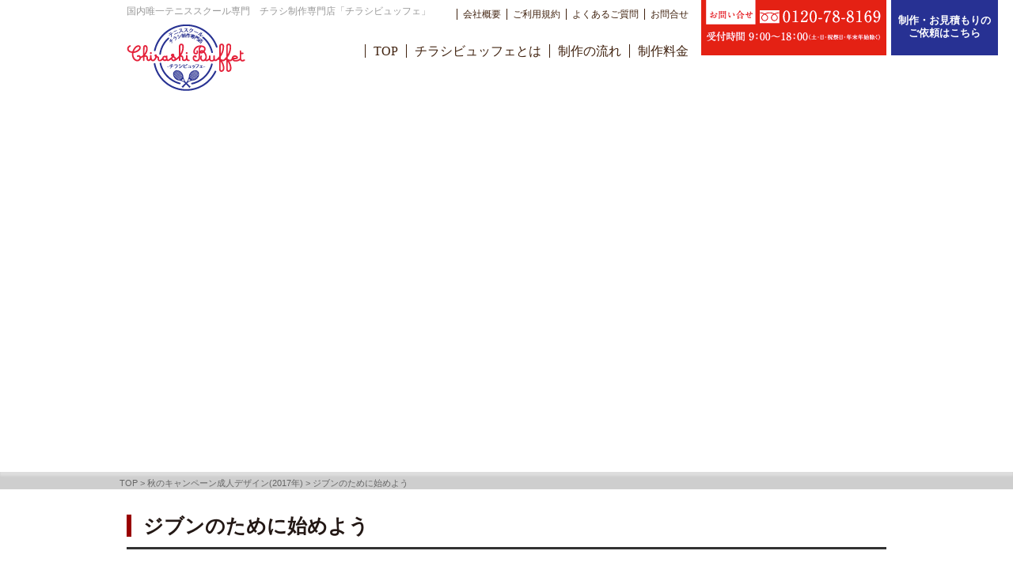

--- FILE ---
content_type: text/html; charset=UTF-8
request_url: https://chirashi-buffet.jp/autmn_adult/2017autumn_adult/%E3%82%B8%E3%83%96%E3%83%B3%E3%81%AE%E3%81%9F%E3%82%81%E3%81%AB%E5%A7%8B%E3%82%81%E3%82%88%E3%81%86/
body_size: 7908
content:

<!doctype html>
<html lang="ja">
<head>
<!-- Glo,bal site tag (gtag.js) - Google Ads: 954266173 -->
<script async src="https://www.googletagmanager.com/gtag/js?id=AW-954266173"></script>
<script>
  window.dataLayer = window.dataLayer || [];
  function gtag(){dataLayer.push(arguments);}
  gtag('js', new Date());

  gtag('config', 'AW-954266173');
</script>
<!-- Google Tag Manager -->
<script>(function(w,d,s,l,i){w[l]=w[l]||[];w[l].push({'gtm.start':
new Date().getTime(),event:'gtm.js'});var f=d.getElementsByTagName(s)[0],
j=d.createElement(s),dl=l!='dataLayer'?'&l='+l:'';j.async=true;j.src=
'https://www.googletagmanager.com/gtm.js?id='+i+dl;f.parentNode.insertBefore(j,f);
})(window,document,'script','dataLayer','GTM-5PQBWRL');</script>
<!-- End Google Tag Manager -->

<!-- Google Tag Manager 2021.01 追加 -->
<script>(function(w,d,s,l,i){w[l]=w[l]||[];w[l].push({'gtm.start':
new Date().getTime(),event:'gtm.js'});var f=d.getElementsByTagName(s)[0],
j=d.createElement(s),dl=l!='dataLayer'?'&l='+l:'';j.async=true;j.src=
'https://www.googletagmanager.com/gtm.js?id='+i+dl;f.parentNode.insertBefore(j,f);
})(window,document,'script','dataLayer','GTM-572FL76');</script>
<!-- End Google Tag Manager -->
<meta charset="UTF-8">
<meta name="viewport" content="target-densitydpi=device-dpi, width=1300, maximum-scale=1.0, user-scalable=yes">
<meta name="description" content="「  ジブンのために始めよう」秋のキャンペーン成人デザイン(2017年)のチラシサンプルです。御社オリジナルデザインにカスタマイズも可能です。
">
<meta name="keywords" content="チラシビュッフェ,テニススクール専門チラシ,テニススクール広告,テニススクールフライヤー,スポーツチラシ,スポーツ広告,フィットネスチラシ,フィットネス広告">
<title>  ジブンのために始めよう | テニススクール チラシ制作 国内唯一の専門店「チラシビュッフェ」</title>

<meta property="og:title" content="  ジブンのために始めよう | テニススクール チラシ制作 国内唯一の専門店「チラシビュッフェ」" />
<meta property="og:type" content="website" />
<meta property="og:url" content="https://chirashi-buffet.jp/" />
<meta property="og:image" content="https://chirashi-buffet.jp/wp-content/themes/chirashi-buffet/images/common/header01.png" />
<meta property="og:site_name" content="テニススクール チラシ制作 国内唯一の専門店「チラシビュッフェ」" />
<meta property="og:description" content="「  ジブンのために始めよう」秋のキャンペーン成人デザイン(2017年)のチラシサンプルです。御社オリジナルデザインにカスタマイズも可能です。
" />
<meta property="og:locale" content="ja_JP"> 
  
<!-- favicon -->
<link rel="shortcut icon" href="https://chirashi-buffet.jp/wp-content/themes/chirashi-buffet/images/common/icon.ico">
<link rel="apple-touch-icon" href="https://chirashi-buffet.jp/wp-content/themes/chirashi-buffet/images/common/apple-touch-icon.png">
<link rel="icon" type="image/png" href="https://chirashi-buffet.jp/wp-content/themes/chirashi-buffet/images/common/android-chrome-192×192.png">

<!-- 共通CSS -->
<link rel="stylesheet" type="text/css" href="https://chirashi-buffet.jp/wp-content/themes/chirashi-buffet/reset.css">
<link rel="stylesheet" type="text/css" href="https://chirashi-buffet.jp/wp-content/themes/chirashi-buffet/tools.css">
<link rel="stylesheet" type="text/css" href="https://chirashi-buffet.jp/wp-content/themes/chirashi-buffet/style.css?1732085339">
<link rel="stylesheet" type="text/css" href="https://chirashi-buffet.jp/wp-content/themes/chirashi-buffet/font.css">
<link rel="stylesheet" type="text/css" href="https://chirashi-buffet.jp/wp-content/themes/chirashi-buffet/js/jquery.bxslider.css">
<!-- 各ページ固有のCSS -->
					
<!-- 共通JS -->
<script type="text/javascript" src="//code.jquery.com/jquery-latest.js"></script>
<!--<script type="text/javascript" src="https://chirashi-buffet.jp/wp-content/themes/chirashi-buffet/js/jquery.bxslider.min.js"></script>-->
<script type="text/javascript" src="https://chirashi-buffet.jp/wp-content/themes/chirashi-buffet/js/linkFixed.js"></script>
<script type="text/javascript" src="https://chirashi-buffet.jp/wp-content/themes/chirashi-buffet/js/linkTop.js"></script>
<script type="text/javascript" src="https://chirashi-buffet.jp/wp-content/themes/chirashi-buffet/js/script.js"></script>
<meta name='robots' content='max-image-preview:large' />
<link rel='dns-prefetch' href='//stats.wp.com' />
<link rel="alternate" type="application/rss+xml" title="テニススクール チラシ制作 国内唯一の専門店「チラシビュッフェ」 &raquo; ジブンのために始めよう のコメントのフィード" href="https://chirashi-buffet.jp/autmn_adult/2017autumn_adult/%e3%82%b8%e3%83%96%e3%83%b3%e3%81%ae%e3%81%9f%e3%82%81%e3%81%ab%e5%a7%8b%e3%82%81%e3%82%88%e3%81%86/feed/" />
<script type="text/javascript">
/* <![CDATA[ */
window._wpemojiSettings = {"baseUrl":"https:\/\/s.w.org\/images\/core\/emoji\/14.0.0\/72x72\/","ext":".png","svgUrl":"https:\/\/s.w.org\/images\/core\/emoji\/14.0.0\/svg\/","svgExt":".svg","source":{"concatemoji":"https:\/\/chirashi-buffet.jp\/wp-includes\/js\/wp-emoji-release.min.js?ver=6.4.7"}};
/*! This file is auto-generated */
!function(i,n){var o,s,e;function c(e){try{var t={supportTests:e,timestamp:(new Date).valueOf()};sessionStorage.setItem(o,JSON.stringify(t))}catch(e){}}function p(e,t,n){e.clearRect(0,0,e.canvas.width,e.canvas.height),e.fillText(t,0,0);var t=new Uint32Array(e.getImageData(0,0,e.canvas.width,e.canvas.height).data),r=(e.clearRect(0,0,e.canvas.width,e.canvas.height),e.fillText(n,0,0),new Uint32Array(e.getImageData(0,0,e.canvas.width,e.canvas.height).data));return t.every(function(e,t){return e===r[t]})}function u(e,t,n){switch(t){case"flag":return n(e,"\ud83c\udff3\ufe0f\u200d\u26a7\ufe0f","\ud83c\udff3\ufe0f\u200b\u26a7\ufe0f")?!1:!n(e,"\ud83c\uddfa\ud83c\uddf3","\ud83c\uddfa\u200b\ud83c\uddf3")&&!n(e,"\ud83c\udff4\udb40\udc67\udb40\udc62\udb40\udc65\udb40\udc6e\udb40\udc67\udb40\udc7f","\ud83c\udff4\u200b\udb40\udc67\u200b\udb40\udc62\u200b\udb40\udc65\u200b\udb40\udc6e\u200b\udb40\udc67\u200b\udb40\udc7f");case"emoji":return!n(e,"\ud83e\udef1\ud83c\udffb\u200d\ud83e\udef2\ud83c\udfff","\ud83e\udef1\ud83c\udffb\u200b\ud83e\udef2\ud83c\udfff")}return!1}function f(e,t,n){var r="undefined"!=typeof WorkerGlobalScope&&self instanceof WorkerGlobalScope?new OffscreenCanvas(300,150):i.createElement("canvas"),a=r.getContext("2d",{willReadFrequently:!0}),o=(a.textBaseline="top",a.font="600 32px Arial",{});return e.forEach(function(e){o[e]=t(a,e,n)}),o}function t(e){var t=i.createElement("script");t.src=e,t.defer=!0,i.head.appendChild(t)}"undefined"!=typeof Promise&&(o="wpEmojiSettingsSupports",s=["flag","emoji"],n.supports={everything:!0,everythingExceptFlag:!0},e=new Promise(function(e){i.addEventListener("DOMContentLoaded",e,{once:!0})}),new Promise(function(t){var n=function(){try{var e=JSON.parse(sessionStorage.getItem(o));if("object"==typeof e&&"number"==typeof e.timestamp&&(new Date).valueOf()<e.timestamp+604800&&"object"==typeof e.supportTests)return e.supportTests}catch(e){}return null}();if(!n){if("undefined"!=typeof Worker&&"undefined"!=typeof OffscreenCanvas&&"undefined"!=typeof URL&&URL.createObjectURL&&"undefined"!=typeof Blob)try{var e="postMessage("+f.toString()+"("+[JSON.stringify(s),u.toString(),p.toString()].join(",")+"));",r=new Blob([e],{type:"text/javascript"}),a=new Worker(URL.createObjectURL(r),{name:"wpTestEmojiSupports"});return void(a.onmessage=function(e){c(n=e.data),a.terminate(),t(n)})}catch(e){}c(n=f(s,u,p))}t(n)}).then(function(e){for(var t in e)n.supports[t]=e[t],n.supports.everything=n.supports.everything&&n.supports[t],"flag"!==t&&(n.supports.everythingExceptFlag=n.supports.everythingExceptFlag&&n.supports[t]);n.supports.everythingExceptFlag=n.supports.everythingExceptFlag&&!n.supports.flag,n.DOMReady=!1,n.readyCallback=function(){n.DOMReady=!0}}).then(function(){return e}).then(function(){var e;n.supports.everything||(n.readyCallback(),(e=n.source||{}).concatemoji?t(e.concatemoji):e.wpemoji&&e.twemoji&&(t(e.twemoji),t(e.wpemoji)))}))}((window,document),window._wpemojiSettings);
/* ]]> */
</script>
<style id='wp-emoji-styles-inline-css' type='text/css'>

	img.wp-smiley, img.emoji {
		display: inline !important;
		border: none !important;
		box-shadow: none !important;
		height: 1em !important;
		width: 1em !important;
		margin: 0 0.07em !important;
		vertical-align: -0.1em !important;
		background: none !important;
		padding: 0 !important;
	}
</style>
<link rel='stylesheet' id='mediaelement-css' href='https://chirashi-buffet.jp/wp-includes/js/mediaelement/mediaelementplayer-legacy.min.css?ver=4.2.17' type='text/css' media='all' />
<link rel='stylesheet' id='wp-mediaelement-css' href='https://chirashi-buffet.jp/wp-includes/js/mediaelement/wp-mediaelement.min.css?ver=6.4.7' type='text/css' media='all' />
<style id='classic-theme-styles-inline-css' type='text/css'>
/*! This file is auto-generated */
.wp-block-button__link{color:#fff;background-color:#32373c;border-radius:9999px;box-shadow:none;text-decoration:none;padding:calc(.667em + 2px) calc(1.333em + 2px);font-size:1.125em}.wp-block-file__button{background:#32373c;color:#fff;text-decoration:none}
</style>
<link rel='stylesheet' id='contact-form-7-css' href='https://chirashi-buffet.jp/wp-content/plugins/contact-form-7/includes/css/styles.css?ver=4.2.2' type='text/css' media='all' />
<script type="text/javascript" src="https://chirashi-buffet.jp/wp-includes/js/jquery/jquery.min.js?ver=3.7.1" id="jquery-core-js"></script>
<script type="text/javascript" src="https://chirashi-buffet.jp/wp-includes/js/jquery/jquery-migrate.min.js?ver=3.4.1" id="jquery-migrate-js"></script>
<link rel="https://api.w.org/" href="https://chirashi-buffet.jp/wp-json/" /><link rel="alternate" type="application/json" href="https://chirashi-buffet.jp/wp-json/wp/v2/posts/1428" /><link rel="canonical" href="https://chirashi-buffet.jp/autmn_adult/2017autumn_adult/%e3%82%b8%e3%83%96%e3%83%b3%e3%81%ae%e3%81%9f%e3%82%81%e3%81%ab%e5%a7%8b%e3%82%81%e3%82%88%e3%81%86/" />
<link rel='shortlink' href='https://chirashi-buffet.jp/?p=1428' />
<link rel="alternate" type="application/json+oembed" href="https://chirashi-buffet.jp/wp-json/oembed/1.0/embed?url=https%3A%2F%2Fchirashi-buffet.jp%2Fautmn_adult%2F2017autumn_adult%2F%25e3%2582%25b8%25e3%2583%2596%25e3%2583%25b3%25e3%2581%25ae%25e3%2581%259f%25e3%2582%2581%25e3%2581%25ab%25e5%25a7%258b%25e3%2582%2581%25e3%2582%2588%25e3%2581%2586%2F" />
<link rel="alternate" type="text/xml+oembed" href="https://chirashi-buffet.jp/wp-json/oembed/1.0/embed?url=https%3A%2F%2Fchirashi-buffet.jp%2Fautmn_adult%2F2017autumn_adult%2F%25e3%2582%25b8%25e3%2583%2596%25e3%2583%25b3%25e3%2581%25ae%25e3%2581%259f%25e3%2582%2581%25e3%2581%25ab%25e5%25a7%258b%25e3%2582%2581%25e3%2582%2588%25e3%2581%2586%2F&#038;format=xml" />
<!-- WordPress Most Popular --><script type="text/javascript">/* <![CDATA[ */ jQuery.post("https://chirashi-buffet.jp/wp-admin/admin-ajax.php", { action: "wmp_update", id: 1428, token: "33188d5036" }); /* ]]> */</script><!-- /WordPress Most Popular -->	<style>img#wpstats{display:none}</style>
		
  
	<!-- infinite scroll -->
<script src="https://unpkg.com/infinite-scroll@3/dist/infinite-scroll.pkgd.js"></script>
	<script type="text/javascript">
	jQuery(function($){
			var elem = document.querySelector('#galleryList');
			var infScroll = new InfiniteScroll( elem, {
					// options
					path: '.pagenavi a',
					append: '.ramble',
					history: false,
					checkLastPage: '.pagenavi a',
					hideNav: '.pagenavi',
					status: '.page-load-status'
			});
			var infScroll = new InfiniteScroll( '#galleryList', {
					// options
			});
	});
</script>
<!-- aos -->
<link href="https://unpkg.com/aos@2.3.1/dist/aos.css" rel="stylesheet">

  
  
<script type="text/javascript" src="//webfonts.sakura.ne.jp/js/sakurav3.js"></script>
  
<script src="https://cdnjs.cloudflare.com/ajax/libs/object-fit-images/3.2.4/ofi.js"></script> 
<script> objectFitImages(); </script>
</head>

<body data-rsssl=1 id="single">
<!-- Google Tag Manager (noscript) -->
<noscript><iframe src="https://www.googletagmanager.com/ns.html?id=GTM-5PQBWRL"
height="0" width="0" style="display:none;visibility:hidden"></iframe></noscript>
<!-- End Google Tag Manager (noscript) -->

<!-- Google Tag Manager (noscript) 2021.01 追加-->
<noscript><iframe src="https://www.googletagmanager.com/ns.html?id=GTM-572FL76"
height="0" width="0" style="display:none;visibility:hidden"></iframe></noscript>
<!-- End Google Tag Manager (noscript) -->
<header>
	<div id="header" class="clearfix minchoText">
		<div class="ttl_hdh1"><a href="https://chirashi-buffet.jp//"><img src="https://chirashi-buffet.jp/wp-content/themes/chirashi-buffet/images/common/header01.png" alt="国内唯一テニススクール専門　チラシ制作専門店「チラシビュッフェ」"></a></div>
		<div class="ttl_hdh2">国内唯一テニススクール専門　チラシ制作専門店「チラシビュッフェ」</div>
		<nav>
			<div id="gNav">
				<ul>
					<li><a href="https://chirashi-buffet.jp//">TOP</a></li>
					<!--<li><a href="https://chirashi-buffet.jp/category/spring_cam_adult/">新作デザイン</a></li>-->
					<li><a href="https://chirashi-buffet.jp/about/">チラシビュッフェとは</a></li>
					<li><a href="https://chirashi-buffet.jp/flow/">制作の流れ</a></li>
					<li><a href="https://chirashi-buffet.jp/price/">制作料金</a></li>
				</ul>
			</div><!--#gNav-->
		</nav>
		<ul id="subNav">
			<li><a href="https://hatakeyama-kikaku.co.jp/company.php" target="_blank">会社概要</a></li>
			<li><a href="https://chirashi-buffet.jp/kiyaku/">ご利用規約</a></li>
			<li><a href="https://chirashi-buffet.jp/faq/">よくあるご質問</a></li>
			<li><a href="https://chirashi-buffet.jp/contact/">お問合せ</a></li>
		</ul><!--#subNav-->
		<ul id="headerInfo">
			<li><a class="headerInfo_btn" href="https://chirashi-buffet.jp/contact/"><img src="https://chirashi-buffet.jp/wp-content/themes/chirashi-buffet/images/common/header02.png" alt="お問合せ 0120-78-8169 受付時間 10：00〜18：00（土・日・祝祭日・年末年始除く）"></a></li>
			<!--<li><a href="https://chirashi-buffet.jp/faq/#inquiry"><img src="https://chirashi-buffet.jp/wp-content/themes/chirashi-buffet/images/common/header03.png" alt="メールでのお問い合わせはコチラ"></a></li>-->
			<li><a href="https://chirashi-buffet.jp/faq/#inquiry"><div class="text_btn">制作・お見積もりの<br>ご依頼はこちら</div></a></li>
		</ul><!--#headerInfo-->
	</div><!--#header-->
</header>


	<div id="mainVisual_wrap">
<div id="mainVisual">
</div><!--#mainVisual-->
</div><!--#mainVisual_wrap-->
	
			
	<div class="wrap_out breadcrumb_wrap">
		<div class="wrap_in">
			<ol class="breadcrumb">
			<li itemscope="itemscope" itemtype="https://data-vocabulary.org/Breadcrumb">
			<a href="https://chirashi-buffet.jp/" itemprop="url">
			<span itemprop="title">TOP</span>
			</a> &gt;
			</li>
			<li itemscope="itemscope" itemtype="https://data-vocabulary.org/Breadcrumb">
			<a href="https://chirashi-buffet.jp/category/2017autumn_adult" itemprop="url">
			<span itemprop="title">秋のキャンペーン成人デザイン(2017年)</span>
			</a> &gt;
			</li>
			<li itemscope="itemscope" itemtype="https://data-vocabulary.org/Breadcrumb">
			<a href="https://chirashi-buffet.jp/autmn_adult/2017autumn_adult/%e3%82%b8%e3%83%96%e3%83%b3%e3%81%ae%e3%81%9f%e3%82%81%e3%81%ab%e5%a7%8b%e3%82%81%e3%82%88%e3%81%86/" itemprop="url">
			<span itemprop="title">ジブンのために始めよう</span>
			</a>
			</li>
			</ol>
		</div><!--/.wrap_in-->
</div><!--/.wrap_out-->
	
<div id="singleWrap">

<div class="gallery_wrap">

	<h1 class="ttl_post_h1"><span>ジブンのために始めよう</span>
	<ul class="clearfix">
	</ul></h1>
	<div class="gallerySingle_image">
		<ul class="clearfix">
			<li><img width="842" height="594" src="https://chirashi-buffet.jp/wp-content/uploads/2017/07/12b216e70a71463dce3ef6b445257532.jpg" class="attachment-medium size-medium wp-post-image" alt="" decoding="async" fetchpriority="high" srcset="https://chirashi-buffet.jp/wp-content/uploads/2017/07/12b216e70a71463dce3ef6b445257532.jpg 842w, https://chirashi-buffet.jp/wp-content/uploads/2017/07/12b216e70a71463dce3ef6b445257532-207x146.jpg 207w, https://chirashi-buffet.jp/wp-content/uploads/2017/07/12b216e70a71463dce3ef6b445257532-100x71.jpg 100w, https://chirashi-buffet.jp/wp-content/uploads/2017/07/12b216e70a71463dce3ef6b445257532-320x226.jpg 320w, https://chirashi-buffet.jp/wp-content/uploads/2017/07/12b216e70a71463dce3ef6b445257532-170x120.jpg 170w, https://chirashi-buffet.jp/wp-content/uploads/2017/07/12b216e70a71463dce3ef6b445257532-800x564.jpg 800w" sizes="(max-width: 842px) 100vw, 842px" /></li>
					</ul>
	</div><!--.gallerySingle_image-->

	
	<div class="gallerySingle_con clearfix">

		<div class="gallerySingle_nav">
				<div class="galleryPdf">
											<a href="https://chirashi-buffet.jp/wp-content/uploads/2017/07/4ea8e53c66f09dcf49e6920a6480cb11.pdf" target="_blank"><img src="https://chirashi-buffet.jp/wp-content/themes/chirashi-buffet/images/gallery/single_btn_pdf.png" alt="このデザインをPDFで確認する" /></a>
									</div><!--.galleryPdf-->
				<ul class="clearfix galleryNav">
																		<li><a href="https://chirashi-buffet.jp/autmn_adult/2017autumn_adult/%e5%81%a5%e5%ba%b7%e5%8a%9bup/"><img src="https://chirashi-buffet.jp/wp-content/themes/chirashi-buffet/images/gallery/single_btn_prev.png" alt="前のデザイン" /></a></li>
													<li><a href="https://chirashi-buffet.jp/category/autmn_adult/2017autumn_adult/https://chirashi-buffet.jp/category/2019autumn_adult/"><img src="https://chirashi-buffet.jp/wp-content/themes/chirashi-buffet/images/gallery/single_btn_list.png" alt="一覧へ戻る" /></a></li>
													<li><a href="https://chirashi-buffet.jp/autmn_adult/2017autumn_adult/%e3%83%86%e3%83%8b%e3%82%b9%e3%81%a3%e3%81%a6%e3%81%8a%e3%82%82%e3%81%97%e3%82%8d%e3%81%84/"><img src="https://chirashi-buffet.jp/wp-content/themes/chirashi-buffet/images/gallery/single_btn_next.png" alt="次のデザイン" /></a></li>
															</ul>
				<div class="galleryNumber">
					<h4>【チラシNo.】</h4>
					<div>CB-AD17A12</div>
				</div><!--.galleryNumber-->
		</div><!--.gallerySingle_nav-->

		<!-- <div class="gallerySingle_desc">
			<h3><img src="https://chirashi-buffet.jp/wp-content/themes/chirashi-buffet/images/gallery/single_ti.png" alt="デザインコンセプト" /></h3>
			<div>
							</div>
			<img src="https://chirashi-buffet.jp/wp-content/themes/chirashi-buffet/images/gallery/single_text.png" alt="キャップや水着の色は、御社の指定水着の色に合わせます。（無料）タイトルを変更や、本科クラスの日程を掲載も可能です。御社の掲載内容に合わせカスタマイズさせていただきます。最短お問い合わせから７営業日で新聞折込が可能です。新聞折込も代理店価格で手配いたしますので、すべてお任せください。" />-->
		</div><!--.gallerySingle_desc-->
	</div><!--.gallerySingle_con-->

</div><!--/.gallery_wrap-->

</div><!-#singleWrap-->


    <ul class="fade clearfix homeBnr">
     <li class="bnr__child ribbon-wrapper">
      <a href="https://chirashi-buffet.jp/category/spring_adult/" class="noAlpha">
      <h3 class="ribbon"><span class="blinking">NEW</span></h3>
        <img src="https://chirashi-buffet.jp/wp-content/themes/chirashi-buffet/images/home/bnr_spring_adult.png" alt="夏のキャンペーン成人デザイン" style="position: relative;">
        <div class="bnr_txt">
        <strong>2021 子ども</strong><br>
        夏の入会キャンペーン
      </div>
      </a>
    </li>
    
    <li class="bnr__child ribbon-wrapper">
      <a href="https://chirashi-buffet.jp/category/spring_child/" target="_blank" class="noAlpha">
      <h3 class="ribbon"><span class="blinking">NEW</span></h3>
        <img src="https://chirashi-buffet.jp/wp-content/themes/chirashi-buffet/images/home/bnr_spring_kids.png" alt="春のキャンペーン子供デザイン" style="position: relative;">
        <div class="bnr_txt">
        <strong>2025 子ども</strong><br>
        春の入会キャンペーン
      </div>
      </a>
    </li>
    
		<li class="bnr__adult_child ribbon-wrapper">
      <a href="https://chirashi-buffet.jp/category/spring_adult_child/" target="_blank" class="noAlpha">
      <h3 class="ribbon"><span class="blinking">NEW</span></h3>
        <img src="https://chirashi-buffet.jp/wp-content/themes/chirashi-buffet/images/home/bnr_spring_adult_kids.png" alt="春のキャンペーン成人＆子供デザイン" style="position: relative;">      
      <div class="bnr_txt">
        <strong>2025 子ども&amp;成人</strong><br>
        春の入会キャンペーン
      </div>
      </a>
    </li>
	</ul>
	
	
	
	
<!--	
	  	<ul class="fade clearfix homeBnr">
		<li class="bnr__child ribbon-wrapper">
      <a href="https://chirashi-buffet.jp/category/autmn_child/" class="noAlpha">
      <h3 class="ribbon"><span class="blinking">NEW</span></h3>
        <img src="https://chirashi-buffet.jp/wp-content/themes/chirashi-buffet/images/home/bnr_2023autumn_kids.png" alt="秋のキャンペーン子供デザイン" style="position: relative;">
        <div class="bnr_txt">
        <strong>2023 子ども</strong><br>
        秋の入会キャンペーン
      </div>
      </a>
    </li>
		<li class="bnr__adult ribbon-wrapper">
      <a href="https://chirashi-buffet.jp/category/autmn_adult/" class="noAlpha">
      <h3 class="ribbon"><span class="blinking">NEW</span></h3>
        <img src="https://chirashi-buffet.jp/wp-content/themes/chirashi-buffet/images/home/bnr_2023autumn_adult.png" alt="秋のキャンペーン成人デザイン" style="position: relative;">
      
      <div class="bnr_txt">
        <strong>2023 成人</strong><br>
        秋の入会キャンペーン
      </div>
      </a>
    </li>
		<li class="bnr__adult_child ribbon-wrapper">
      <a href="https://chirashi-buffet.jp/category/autmn_adult_child/" class="noAlpha">
      <h3 class="ribbon"><span class="blinking">NEW</span></h3>
        <img src="https://chirashi-buffet.jp/wp-content/themes/chirashi-buffet/images/home/bnr_2023autumn_adult_child.png" alt="秋のキャンペーン成人＆子供デザイン" style="position: relative;">
      
      <div class="bnr_txt">
        <strong>2023 子ども&amp;成人</strong><br>
        秋の入会キャンペーン
      </div>
      </a>
    </li>
	</ul>
  
  
  
    <ul class="fade clearfix homeBnr">
		<li class="bnr__child ribbon-wrapper">
      <a href="https://chirashi-buffet.jp/category/summer_child/" class="noAlpha">
      <h3 class="ribbon"><span class="blinking">NEW</span></h3>
        <img src="https://chirashi-buffet.jp/wp-content/themes/chirashi-buffet/images/home/bnr_2023summer_kids.png" alt="夏のキャンペーン子供デザイン" style="position: relative;">
        <div class="bnr_txt">
        <strong>2023 子ども</strong><br>
        夏の入会キャンペーン
      </div>
      </a>
    </li>
		<li class="bnr__adult ribbon-wrapper">
      <a href="https://chirashi-buffet.jp/category/summer_adult/" class="noAlpha">
      <h3 class="ribbon"><span class="blinking">NEW</span></h3>
        <img src="https://chirashi-buffet.jp/wp-content/themes/chirashi-buffet/images/home/bnr_2023summer_adult.png" alt="夏のキャンペーン成人デザイン" style="position: relative;">
      
      <div class="bnr_txt">
        <strong>2023 成人</strong><br>
        夏の入会キャンペーン
      </div>
      </a>
    </li>
		<li class="bnr__adult_child ribbon-wrapper">
      <a href="https://chirashi-buffet.jp/category/summer_adult_child/" class="noAlpha">
      <h3 class="ribbon"><span class="blinking">NEW</span></h3>
        <img src="https://chirashi-buffet.jp/wp-content/themes/chirashi-buffet/images/home/bnr_2023summer_adult_child.png" alt="夏のキャンペーン成人＆子供デザイン" style="position: relative;">
      
      <div class="bnr_txt">
        <strong>2023 子ども&amp;成人</strong><br>
        夏の入会キャンペーン
      </div>
      </a>
    </li>
	</ul>
	-->


<footer>
	<div id="footer" class="clearfix">
		<h2><a href="https://chirashi-buffet.jp/top/"><img src="https://chirashi-buffet.jp/wp-content/themes/chirashi-buffet/images/common/footer01.png" alt="フィットネスクラブ専門チラシ百貨店"></a></h2>
		<div id="footerInfo">
			<div class="clearfix mb10">
				<p class="fl_l minchoText">お問い合せは</p>
				<a href="https://chirashi-buffet.jp/faq/#inquiry"><img src="https://chirashi-buffet.jp/wp-content/themes/chirashi-buffet/images/common/footer02.png" class="fl_r" alt="メールでのお問い合せはコチラ"></a>
			</div><!--.clearfix-->
			<div class="tel minchoHeading">
				<img src="https://chirashi-buffet.jp/wp-content/themes/chirashi-buffet/images/common/icon_freedial.png" alt="フリーダイアル" class="iconFreedial">0120-78-8169
			</div>
		</div><!--#footerInfo-->
	</div><!--#footer-->
	<div id="fNav" class="clearfix">
		<ul class="clearfix minchoText">
			<li><a href="https://chirashi-buffet.jp/top/">TOP</a></li>
			<li><a href="https://chirashi-buffet.jp/category/2021spring_adult_child/">新作デザイン</a></li>
			<li><a href="https://chirashi-buffet.jp/about/">チラシビュッフェとは</a></li>
			<li><a href="https://chirashi-buffet.jp/flow/">制作の流れ</a></li>
			<li><a href="https://chirashi-buffet.jp/price/">制作料金</a></li>
			<li><a href="https://chirashi-buffet.jp/contact/">お問合せ</a></li>
		</ul>
		<p class="minchoText">〒662-0002 兵庫県西宮市鷲林寺南町26-13</p>
		<a href="#"><img src="https://chirashi-buffet.jp/wp-content/themes/chirashi-buffet/images/common/linkTop.png" alt="PAGE TOP"></a>
	</div><!--#fNav-->
	<div id="copyright">
		<a href="https://chirashi-buffet.jp/contact/#companyInfo">運営会社：株式会社畠山企画</a>
	</div><!--#copyright-->
</footer>

<aside>
<div id="pgTop"><a href="#"><img src="https://chirashi-buffet.jp/wp-content/themes/chirashi-buffet/images/common/linkTop.png" alt="PAGE TOP"></a></div>
</aside>

<div id="freedial"><a href="https://chirashi-buffet.jp/contact/"><img src="https://chirashi-buffet.jp/wp-content/themes/chirashi-buffet/images/home/freedial.png" alt=""></a></div>

    <script>
    document.addEventListener( 'wpcf7mailsent', function( event ) {
      location.replace('https://chirashi-buffet.jp/thanks');
    }, false );
    </script>
    <script type="text/javascript" src="https://chirashi-buffet.jp/wp-content/plugins/contact-form-7/includes/js/jquery.form.min.js?ver=3.51.0-2014.06.20" id="jquery-form-js"></script>
<script type="text/javascript" id="contact-form-7-js-extra">
/* <![CDATA[ */
var _wpcf7 = {"loaderUrl":"https:\/\/chirashi-buffet.jp\/wp-content\/plugins\/contact-form-7\/images\/ajax-loader.gif","sending":"\u9001\u4fe1\u4e2d ...","cached":"1"};
/* ]]> */
</script>
<script type="text/javascript" src="https://chirashi-buffet.jp/wp-content/plugins/contact-form-7/includes/js/scripts.js?ver=4.2.2" id="contact-form-7-js"></script>
<script defer type="text/javascript" src="https://stats.wp.com/e-202605.js" id="jetpack-stats-js"></script>
<script type="text/javascript" id="jetpack-stats-js-after">
/* <![CDATA[ */
_stq = window._stq || [];
_stq.push([ "view", JSON.parse("{\"v\":\"ext\",\"blog\":\"228819396\",\"post\":\"1428\",\"tz\":\"9\",\"srv\":\"chirashi-buffet.jp\",\"j\":\"1:13.0.1\"}") ]);
_stq.push([ "clickTrackerInit", "228819396", "1428" ]);
/* ]]> */
</script>

<!-- aos -->
<script src="https://unpkg.com/aos@2.3.1/dist/aos.js"></script>
<script>
  AOS.init({
    offset: 200,
    duration: 600,
    easing: 'ease-in-sine',
			once: true,
  });
</script>

<!-- Yahoo Code for your Target List -->
<script type="text/javascript">
/* <![CDATA[ */
var yahoo_ss_retargeting_id = 1000793991;
var yahoo_sstag_custom_params = window.yahoo_sstag_params;
var yahoo_ss_retargeting = true;
/* ]]> */
</script>
<script type="text/javascript" src="https://s.yimg.jp/images/listing/tool/cv/conversion.js"></script>
<noscript>
<div style="display:inline;">
<img height="1" width="1" style="border-style:none;" alt="" src="https://b97.yahoo.co.jp/pagead/conversion/1000793991/?guid=ON&script=0&disvt=false"/>
</div>
</noscript>

<!-- Yahooスポンサードサーチ広告全ページタグここから -->
<script async src="https://s.yimg.jp/images/listing/tool/cv/ytag.js"></script>
<script>
	window.yjDataLayer = window.yjDataLayer || [];
	function ytag() { yjDataLayer.push(arguments); }
	ytag({"type":"ycl_cookie"});
</script>


<!-- Yahooディスプレイ広告全ページタグここから -->
<script async src="https://s.yimg.jp/images/listing/tool/cv/ytag.js"></script>
<script>
	window.yjDataLayer = window.yjDataLayer || [];
	function ytag() { yjDataLayer.push(arguments); }
	ytag({"type":"ycl_cookie"});
</script>

</body>
</html>

--- FILE ---
content_type: text/css
request_url: https://chirashi-buffet.jp/wp-content/themes/chirashi-buffet/tools.css
body_size: 1197
content:
@charset "utf-8";
/* CSS Document

########  ########  ######  ####  ######   ##    ##     ######  ######## ##     ## ########  ####  #######     ########     ###     ######  ######## ######## ##       
##     ## ##       ##    ##  ##  ##    ##  ###   ##    ##    ##    ##    ##     ## ##     ##  ##  ##     ##    ##     ##   ## ##   ##    ##    ##    ##       ##       
##     ## ##       ##        ##  ##        ####  ##    ##          ##    ##     ## ##     ##  ##  ##     ##    ##     ##  ##   ##  ##          ##    ##       ##       
##     ## ######    ######   ##  ##   #### ## ## ##     ######     ##    ##     ## ##     ##  ##  ##     ##    ########  ##     ##  ######     ##    ######   ##       
##     ## ##             ##  ##  ##    ##  ##  ####          ##    ##    ##     ## ##     ##  ##  ##     ##    ##        #########       ##    ##    ##       ##       
##     ## ##       ##    ##  ##  ##    ##  ##   ###    ##    ##    ##    ##     ## ##     ##  ##  ##     ##    ##        ##     ## ##    ##    ##    ##       ##       
########  ########  ######  ####  ######   ##    ##     ######     ##     #######  ########  ####  #######     ##        ##     ##  ######     ##    ######## ######## 

file: tools.css
created: 2013.04.02
modified: 2013.04.02

*/


/* マージン */

.no_m { margin:0!important; }

.mt5 { margin-top:5px!important; }
.mt10 { margin-top:10px!important; }
.mt15 { margin-top:15px!important; }
.mt20 { margin-top:20px!important; }
.mt25 { margin-top:25px!important; }
.mt30 { margin-top:30px!important; }
.mt35 { margin-top:35px!important; }
.mt40 { margin-top:40px!important; }
.mt45 { margin-top:45px!important; }
.mt50 { margin-top:50px!important; }
.mt60 { margin-top:60px!important; }
.mt70 { margin-top:70px!important; }

.mb5 { margin-bottom:5px!important; }
.mb10 { margin-bottom:10px!important; }
.mb15 { margin-bottom:15px!important; }
.mb20 { margin-bottom:20px!important; }
.mb25 { margin-bottom:25px!important; }
.mb30 { margin-bottom:30px!important; }
.mb35 { margin-bottom:35px!important; }
.mb40 { margin-bottom:40px!important; }
.mb45 { margin-bottom:45px!important; }
.mb50 { margin-bottom:50px!important; }
.mb60 { margin-bottom:60px!important; }
.mb70 { margin-bottom:70px!important; }

.ml5 { margin-left:5px!important; }
.ml10 { margin-left:10px!important; }
.ml15 { margin-left:15px!important; }
.ml20 { margin-left:20px!important; }
.ml25 { margin-left:25px!important; }
.ml30 { margin-left:30px!important; }
.ml35 { margin-left:35px!important; }
.ml40 { margin-left:40px!important; }
.ml45 { margin-left:45px!important; }
.ml50 { margin-left:50px!important; }
.ml60 { margin-left:60px!important; }
.ml70 { margin-left:70px!important; }

.mr5 { margin-right:5px!important; }
.mr10 { margin-right:10px!important; }
.mr15 { margin-right:15px!important; }
.mr20 { margin-right:20px!important; }
.mr25 { margin-right:25px!important; }
.mr30 { margin-right:30px!important; }
.mr35 { margin-right:35px!important; }
.mr40 { margin-right:40px!important; }
.mr45 { margin-right:45px!important; }
.mr50 { margin-right:50px!important; }
.mr60 { margin-right:60px!important; }
.mr70 { margin-right:70px!important; }

/* パディング */

.no_p { padding:0!important; }

.pt5 { padding-top:5px!important; }
.pt10 { padding-top:10px!important; }
.pt15 { padding-top:15px!important; }
.pt20 { padding-top:20px!important; }
.pt25 { padding-top:25px!important; }
.pt30 { padding-top:30px!important; }
.pt35 { padding-top:35px!important; }
.pt40 { padding-top:40px!important; }
.pt45 { padding-top:45px!important; }
.pt50 { padding-top:50px!important; }
.pt60 { padding-top:60px!important; }
.pt70 { padding-top:70px!important; }

.pb5 { padding-bottom:5px!important; }
.pb10 { padding-bottom:10px!important; }
.pb15 { padding-bottom:15px!important; }
.pb20 { padding-bottom:20px!important; }
.pb25 { padding-bottom:25px!important; }
.pb30 { padding-bottom:30px!important; }
.pb35 { padding-bottom:35px!important; }
.pb40 { padding-bottom:40px!important; }
.pb45 { padding-bottom:45px!important; }
.pb50 { padding-bottom:50px!important; }
.pb60 { padding-bottom:60px!important; }
.pb70 { padding-bottom:70px!important; }

.pl5 { padding-left:5px!important; }
.pl10 { padding-left:10px!important; }
.pl15 { padding-left:15px!important; }
.pl20 { padding-left:20px!important; }
.pl25 { padding-left:25px!important; }
.pl30 { padding-left:30px!important; }
.pl35 { padding-left:35px!important; }
.pl40 { padding-left:40px!important; }
.pl45 { padding-left:45px!important; }
.pl50 { padding-left:50px!important; }
.pl60 { padding-left:60px!important; }
.pl70 { padding-left:70px!important; }

.pr5 { padding-right:5px!important; }
.pr10 { padding-right:10px!important; }
.pr15 { padding-right:15px!important; }
.pr20 { padding-right:20px!important; }
.pr25 { padding-right:25px!important; }
.pr30 { padding-right:30px!important; }
.pr35 { padding-right:35px!important; }
.pr40 { padding-right:40px!important; }
.pr45 { padding-right:45px!important; }
.pr50 { padding-right:50px!important; }
.pr60 { padding-right:60px!important; }
.pr70 { padding-right:70px!important; }


/* アライン */

.al_c { text-align:center!important; }
.al_r { text-align:right!important; }
.al_l { text-align:left!important; }


/* 文字装飾 */

.red { color:#ff0000!important; }
.b { font-weight:bold!important; }

.fs9 { font-size:9px!important; }
.fs10 { font-size:10px!important; }
.fs11 { font-size:11px!important; }
.fs12 { font-size:12px!important; }
.fs13 { font-size:13px!important; }
.fs14 { font-size:14px!important; }
.fs15 { font-size:15px!important; }
.fs16 { font-size:16px!important; }
.fs17 { font-size:17px!important; }
.fs18 { font-size:18px!important; }
.fs19 { font-size:19px!important; }
.fs20 { font-size:20px!important; }
.fs21 { font-size:21px!important; }
.fs22 { font-size:22px!important; }
.fs23 { font-size:23px!important; }
.fs24 { font-size:24px!important; }
.fs25 { font-size:25px!important; }
.fs26 { font-size:26px!important; }

/* 段落 */

.jp_indent { text-indent:-1em; padding-left:1em; }


/* ボーダー */

.no_bdr { border:none!important; }

/* CSS3 角丸 */

.radius_5 {
	border-raidus:5px;
	-moz-border-radius:5px;
	-webkit-border-radius:5px;
	-o-border-radius:5px;
	-ms-border-radius:5px;	
}
.radius_10 {
	border-raidus:10px;
	-moz-border-radius:10px;
	-webkit-border-radius:10px;
	-o-border-radius:10px;
	-ms-border-radius:10px;	
}
.radius_15 {
	border-raidus:15px;
	-moz-border-radius:15px;
	-webkit-border-radius:15px;
	-o-border-radius:15px;
	-ms-border-radius:15px;	
}
.radius_20 {
	border-raidus:20px;
	-moz-border-radius:20px;
	-webkit-border-radius:20px;
	-o-border-radius:20px;
	-ms-border-radius:20px;	
}
.radius_25 {
	border-raidus:25px;
	-moz-border-radius:25px;
	-webkit-border-radius:25px;
	-o-border-radius:25px;
	-ms-border-radius:25px;	
}
.radius_30 {
	border-raidus:30px;
	-moz-border-radius:30px;
	-webkit-border-radius:30px;
	-o-border-radius:30px;
	-ms-border-radius:30px;	
}


/* フロート・クリアフィックス */

.no_fl { float:none!important; }

.fl_l { float:left!important; }
.fl_r { float:right!important; }

.clear { clear:both!important; }

.clearfix:after { display: block; clear: both; height: 0px; line-height: 0px; visibility: hidden; content: "."; }
.clearfix { display: block; /* for IE8 */ }

--- FILE ---
content_type: text/css
request_url: https://chirashi-buffet.jp/wp-content/themes/chirashi-buffet/font.css
body_size: 599
content:
@font-face {
	font-family: 'icomoon';
	src:url('fonts/icomoon.eot?-1b0p1h');
	src:url('fonts/icomoon.eot?#iefix-1b0p1h') format('embedded-opentype'),
		url('fonts/icomoon.woff?-1b0p1h') format('woff'),
		url('fonts/icomoon.ttf?-1b0p1h') format('truetype'),
		url('fonts/icomoon.svg?-1b0p1h#icomoon') format('svg');
	font-weight: normal;
	font-style: normal;
}

[class^="icon-"], [class*=" icon-"] {
	font-family: 'icomoon';
	speak: none;
	font-style: normal;
	font-weight: normal;
	font-variant: normal;
	text-transform: none;
	line-height: 1;

	/* Better Font Rendering =========== */
	-webkit-font-smoothing: antialiased;
	-moz-osx-font-smoothing: grayscale;
}

.icon-play3:before {
	content: "\ea1c";
}



--- FILE ---
content_type: text/plain
request_url: https://www.google-analytics.com/j/collect?v=1&_v=j102&a=976889796&t=pageview&_s=1&dl=https%3A%2F%2Fchirashi-buffet.jp%2Fautmn_adult%2F2017autumn_adult%2F%25E3%2582%25B8%25E3%2583%2596%25E3%2583%25B3%25E3%2581%25AE%25E3%2581%259F%25E3%2582%2581%25E3%2581%25AB%25E5%25A7%258B%25E3%2582%2581%25E3%2582%2588%25E3%2581%2586%2F&ul=en-us%40posix&dt=%E3%82%B8%E3%83%96%E3%83%B3%E3%81%AE%E3%81%9F%E3%82%81%E3%81%AB%E5%A7%8B%E3%82%81%E3%82%88%E3%81%86%20%7C%20%E3%83%86%E3%83%8B%E3%82%B9%E3%82%B9%E3%82%AF%E3%83%BC%E3%83%AB%20%E3%83%81%E3%83%A9%E3%82%B7%E5%88%B6%E4%BD%9C%20%E5%9B%BD%E5%86%85%E5%94%AF%E4%B8%80%E3%81%AE%E5%B0%82%E9%96%80%E5%BA%97%E3%80%8C%E3%83%81%E3%83%A9%E3%82%B7%E3%83%93%E3%83%A5%E3%83%83%E3%83%95%E3%82%A7%E3%80%8D&sr=1280x720&vp=1280x720&_u=YADAAEABAAAAACAAI~&jid=1457783148&gjid=1554753888&cid=43880488.1769781097&tid=UA-184087434-15&_gid=1579348901.1769781098&_r=1&_slc=1&gtm=45He61r1n81572FL76v839088296za200zd839088296&gcd=13l3l3l3l1l1&dma=0&tag_exp=103116026~103200004~104527906~104528500~104684208~104684211~115938465~115938468~116185181~116185182~116988315~117041587&z=103061949
body_size: -568
content:
2,cG-EWGEKG68NV